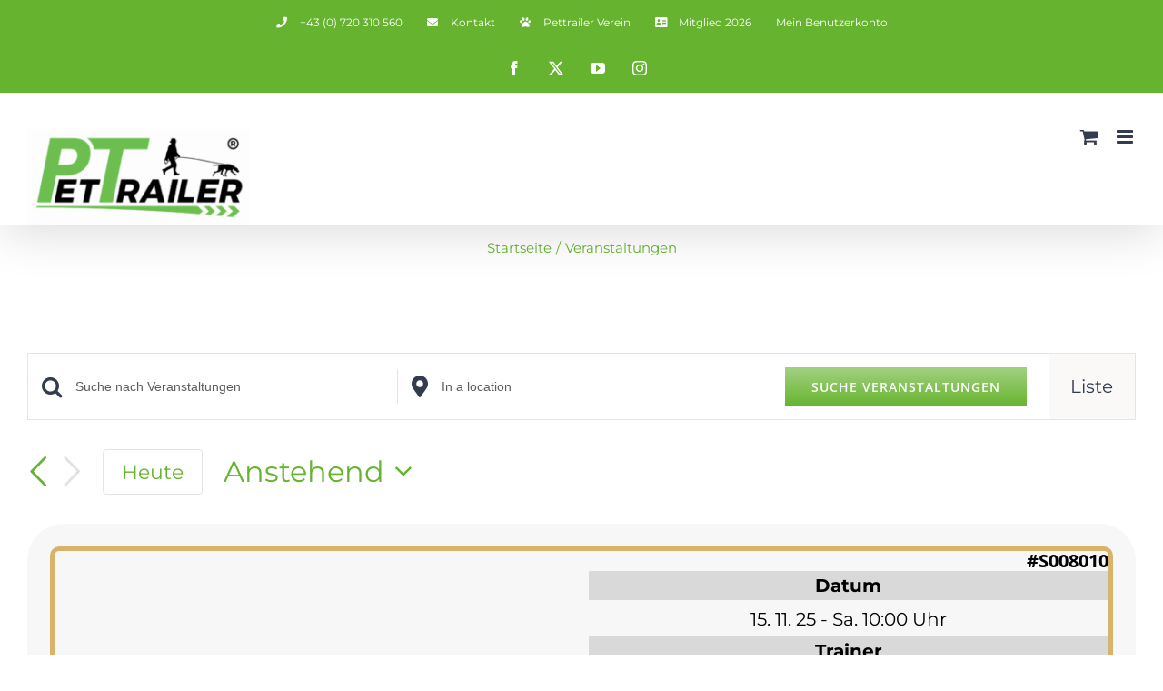

--- FILE ---
content_type: text/css; charset=utf-8
request_url: https://www.pettrailer.at/wp-content/cache/min/1/wp-content/plugins/pettrailer-partials/assets/pt-generic-card.css?ver=1762166959
body_size: 1081
content:
.pt-maincolor-green{--pt-maincolor:#65B32E;--pt-maincolor-hover:#57a024}.pt-maincolor-pink{--pt-maincolor:#ff0097;--pt-maincolor-hover:#da0081}.pt-maincolor-blue{--pt-maincolor:#7384c8;--pt-maincolor-hover:#314bbc}.pt-maincolor-darkred{--pt-maincolor:#780000;--pt-maincolor-hover:#610000}.pt-maincolor-beech{--pt-maincolor:#D7B46A;--pt-maincolor-hover:#c39e51}.pt-maincolor-orange{--pt-maincolor:#ff5a00;--pt-maincolor-hover:#d14a00}.pt-generic-card{border-radius:20px;padding:10px;position:relative;container-type:inline-size;line-height:1.1em;display:flex;justify-content:space-between;align-items:stretch;width:100%;height:100%}.pt-generic-card *{hyphens:auto}@media screen and (min-width:768px){.pt-generic-card{padding:var(--pt-event-card-padding,25px)!important;border-radius:var(--pt-event-card-border-radius,40px)!important}}.pt-generic-card.-global-linked::before{content:"";border-radius:40px;position:absolute;inset:0}.pt-generic-card.-global-linked a{display:flex;width:100%;position:relative;z-index:1}.pt-generic-card.-global-linked:hover::before{background:rgba(0,0,0,.02)}.pt-generic-card.pt-card-whitebg{background:#FFF;border:1px solid #EAEAEA}.pt-generic-card-inner{display:flex;flex-direction:column;justify-content:space-between;border:solid 5px var(--pt-event-card-inner-border,var(--pt-maincolor,#65b32e))!important;padding:var(--pt-event-card-inner-padding,10px clamp(1rem, 8cqw, 40px) clamp(1rem, 8cqw, 40px) clamp(1rem, 8cqw, 40px))!important;border-radius:var(--pt-event-card-inner-border-radius,10px)!important;width:100%}.pt-generic-card-number{font-family:"Open Sans",Arial,Helvetica,sans-serif;color:#000;display:block;font-weight:700;font-size:clamp(1rem, 5cqw, 21px);margin:var(--pt-event-card-number-margin,0 clamp(-10px, -5cqw, -20px) 10px auto)!important;text-align:right}.pt-generic-card-row.d-grid{display:grid}.pt-generic-card-row.gap-small{gap:15px}.pt-generic-card-row.d-grid-tc-card-2{grid-template-columns:repeat(2,1fr)}.pt-generic-card-row.d-grid-tc-card-2{grid-template-columns:repeat(2,1fr)}.pt-generic-card-row.mb-small{margin-bottom:1rem}.pt-generic-card-row.mb-5{margin-bottom:1.25rem}.pt-card-block-image{position:relative}.pt-card-img-sorry img{top:-25px}.pt-card-block-image{position:relative;display:block;width:100%;aspect-ratio:9 / 12;overflow:hidden}.pt-card-block-image img{position:absolute;object-fit:cover;width:100%;height:100%;display:block}.pt-card-image-overlay{position:absolute;bottom:5%;left:0;width:100%;z-index:10}.pt-card-image-overlay .location{display:block;text-align:center;color:#000;font-weight:700;text-transform:uppercase;padding:10px 2px 10px 2px;background:rgba(255,255,255,.9);font-size:clamp(1rem, 8cqw, 1.7rem);line-height:1.1}.pt-card-block-title.text-center{text-align:center}.pt-card-title{margin-bottom:1rem}.pt-card-title a{text-decoration:none;color:inherit}.pt-card-block-label dl,.pt-card-block-label-block dl{margin:0 0 .5rem 0}.pt-card-block-label.text-center{text-align:center}.pt-card-label{background:#D9D9DA;display:block;padding:var(--pt-event-card-label-p,5px 10px)!important;text-align:center;color:#000;font-weight:700;font-size:clamp(1rem, 4cqw, 18px);margin-bottom:var(--pt-event-card-label-mb,10px)!important}.pt-card-data,.pt-card-block-description{margin:0;font-weight:500;font-size:clamp(14px, 4cqw, 16px);color:#000}.pt-card-block-description p:first-child{margin-top:0}.pt-card-block-description p:last-child{margin-bottom:0}.pt-generic-card-column{display:flex;flex-direction:column}.pt-card-block-price{display:flex;flex-direction:column;align-items:flex-end}.pt-price-link .pt-price-amount{display:flex;flex-direction:column;align-items:flex-end}.pt-card-block-price .pt-price-link del{margin-bottom:15px;opacity:.8;font-size:.7em}.pt-card-block-price .pt-price-details{background:var(--pt-maincolor,#65B32E);color:#fff;display:flex;justify-content:center;flex-direction:column;align-items:center;padding:20px;min-width:120px;border-radius:5px}.pt-card-block-price .pt-price-details dd,.pt-card-block-price .pt-price-details dt{margin:0}.pt-card-block-price .pt-price-amount{font-size:2rem;font-weight:700}.pt-card-block-price .pt-price-note{margin-top:10px;font-size:.75rem;text-align:right;display:block;color:#777}.pt-card-block-button{background:var(--pt-maincolor,#65B32E);width:30cqw;height:100px;font-size:clamp(1rem, 4cqw, 20px);color:#fff;display:flex;justify-content:center;align-items:center;padding:clamp(1rem, 4cqw, 20px);line-height:1.1em}.pt-card-block-button:hover{background:var(--pt-maincolor-hover,#57a024)}.trainer-filter-form #filter_country{width:90%;max-width:300px}

--- FILE ---
content_type: text/css; charset=utf-8
request_url: https://www.pettrailer.at/wp-content/cache/min/1/wp-content/plugins/pettrailer-partials/assets/pt-generic.css?ver=1762166959
body_size: 351
content:
.pt-bg-light{background:var(--pt-light,#f7f7f7)}.pt-bg-primary{background:var(--pt-primary,#65b32e)}.d-block{display:block}.d-none{display:none}.d-flex{display:flex!important}.flex-direction-column{flex-direction:column}.align-items-center{align-items:center}.justify-content-end{justify-content:flex-end}.justify-space-between{justify-content:space-between}.flex-direction-vertical{flex-direction:column}.align-items-flex-end{align-items:flex-end}.d-grid{display:grid}.d-grid-tc-2{grid-template-columns:minmax(0,1fr) minmax(0,1fr)}.d-grid-tc-card-2{grid-template-columns:minmax(0,1.2fr) minmax(0,1fr)}.object-fit-contain{position:absolute;height:100%;width:100%;object-fit:contain!important}.text-center{text-align:center}.text-right{text-align:right}.justify-flex-end{justify-content:flex-end}.align-item-flex-end{align-items:flex-end}.margin-none,.m-none{margin:0!important}.mt-5{margin-top:40px!important}.mb-3{margin-bottom:15px!important}.mb-4{margin-bottom:30px!important}.mb-5{margin-bottom:40px!important}.mb-small{margin-bottom:.7rem}.gap{gap:1em}.gap-small{gap:.5em}.gap-3{gap:30px}.gap-5{gap:50px}.\@container{container-type:inline-size;display:block}.w-50{width:50%}.w-66{width:66%}.w-75{width:75%}.w-100{width:100%}@media screen and (max-width:998px){.lgd\(w-100\){width:100%}}.pt-green{--pt-maincolor:#65b32e}.pt-pink{--pt-maincolor:#E10886}.pt-palegoldenrod{--pt-maincolor:#D5B36B}.pt-orange{--pt-maincolor:#F27E00}.pt-darkcrimson{--pt-maincolor:#800032}.pt-card-whitebg{--pt-card-bgcolor:#ffffff}.text-center{text-align:center}.bt-notvisible{border:none;line-height:1;padding:0;background:transparent}

--- FILE ---
content_type: text/css; charset=utf-8
request_url: https://www.pettrailer.at/wp-content/cache/min/1/wp-content/plugins/pettrailer-trainer-events/assets/css/pt-trainer-list.css?ver=1762166959
body_size: -232
content:
.trainer-filter-form #filter_country{width:90%;max-width:300px}

--- FILE ---
content_type: text/css; charset=utf-8
request_url: https://www.pettrailer.at/wp-content/cache/min/1/wp-content/plugins/pettrailer-trainer-events/assets/css/pt-trainer-detail.css?ver=1762166959
body_size: -147
content:
.single-trainer-profile #main{--main_padding-top:0px !important}.trainer-profile-detail .entry-content{display:grid;grid-template-columns:300px minmax(0,1fr);gap:50px;margin-bottom:40px}

--- FILE ---
content_type: text/css; charset=utf-8
request_url: https://www.pettrailer.at/wp-content/plugins/pettrailer-trainer-events/assets/css/ac.grid.nums.min.css?ver=1752668681
body_size: 315
content:
.\@container{container:container / inline-size}.ac-grid-gap{gap:var(--ac-grid-gap,1rem)}.ac-grid-gap-2{gap:var(--ac-grid-gap-2,2rem)}.ac-grid-gap-3{gap:var(--ac-grid-gap-3,3rem)}.ac-grid-n\:\:cols-1{display:grid;grid-template-columns:minmax(0,1fr)}.ac-grid-n\:\:cols-2{display:grid;grid-template-columns:minmax(0,1fr)}.ac-grid-n\:\:cols-3{display:grid;grid-template-columns:minmax(0,1fr)}.ac-grid-n\:\:cols-4{display:grid;grid-template-columns:minmax(0,1fr)}.ac-grid-n\:\:cols-5{display:grid;grid-template-columns:minmax(0,1fr)}.ac-grid-n\:\:cols-6{display:grid;grid-template-columns:minmax(0,1fr)}@container (min-width:481px){.ac-grid-n\:\:cols-2,.ac-grid-n,.ac-grid-n\:\:cols-3,.ac-grid-n\:\:cols-4,.ac-grid-n\:\:cols-5,.ac-grid-n\:\:cols-6{grid-template-columns:minmax(0,1fr) minmax(0,1fr)}}@container (min-width:768px){.ac-grid-n\:\:cols-3,.ac-grid-n\:\:cols-4,.ac-grid-n\:\:cols-5,.ac-grid-n\:\:cols-6{grid-template-columns:minmax(0,1fr) minmax(0,1fr) minmax(0,1fr)}}@container (min-width:992px){.ac-grid-n\:\:cols-4,.ac-grid-n\:\:cols-5,.ac-grid-n\:\:cols-6{grid-template-columns:minmax(0,1fr) minmax(0,1fr) minmax(0,1fr) minmax(0,1fr)}}@container (min-width:1200px){.ac-grid-n\:\:cols-5,.ac-grid-n\:\:cols-6{grid-template-columns:minmax(0,1fr) minmax(0,1fr) minmax(0,1fr) minmax(0,1fr) minmax(0,1fr)}}@container (min-width:1400px){.ac-grid-n\:\:cols-6{grid-template-columns:minmax(0,1fr) minmax(0,1fr) minmax(0,1fr) minmax(0,1fr) minmax(0,1fr) minmax(0,1fr)}}@container (min-width:0){.xxxs\(ac-grid-n\:\:cols-1\){display:grid;grid-template-columns:var(--ac-grid-n-col2-xxxs,minmax(0,1fr))}.xxxs\(ac-grid-n\:\:cols-2\){display:grid;grid-template-columns:var(--ac-grid-n-col2-xxxs,minmax(0,1fr) minmax(0,1fr))}.xxxs\(ac-grid-n\),.xxxs\(ac-grid-n\:\:cols-3\){display:grid;grid-template-columns:var(--ac-grid-n-col3-xxxs,minmax(0,1fr) minmax(0,1fr) minmax(0,1fr))}.xxxs\(ac-grid-n\:\:cols-4\){display:grid;grid-template-columns:var(--ac-grid-n-col4-xxxs,minmax(0,1fr) minmax(0,1fr) minmax(0,1fr) minmax(0,1fr))}}@container (min-width:400px){.xxs\(ac-grid-n\:\:cols-1\){display:grid;grid-template-columns:var(--ac-grid-n-col2-xxs,minmax(0,1fr))}.xxs\(ac-grid-n\:\:cols-2\){display:grid;grid-template-columns:var(--ac-grid-n-col2-xxs,minmax(0,1fr) minmax(0,1fr))}.xxs\(ac-grid-n\),.xxs\(ac-grid-n\:\:cols-3\){display:grid;grid-template-columns:var(--ac-grid-n-col3-xxs,minmax(0,1fr) minmax(0,1fr) minmax(0,1fr))}.xxs\(ac-grid-n\:\:cols-4\){display:grid;grid-template-columns:var(--ac-grid-n-col4-xxs,minmax(0,1fr) minmax(0,1fr) minmax(0,1fr) minmax(0,1fr))}}@container (min-width:481px){.xs\(ac-grid-n\:\:cols-1\){display:grid;grid-template-columns:var(--ac-grid-n-col1-xs,minmax(0,1fr))}.xs\(ac-grid-n\:\:cols-2\){display:grid;grid-template-columns:var(--ac-grid-n-col2-xs,minmax(0,1fr) minmax(0,1fr))}.xs\(ac-grid-n\),.xs\(ac-grid-n\:\:cols-3\){display:grid;grid-template-columns:var(--ac-grid-n-col3-xs,minmax(0,1fr) minmax(0,1fr) minmax(0,1fr))}.xs\(ac-grid-n\:\:cols-4\){display:grid;grid-template-columns:var(--ac-grid-n-col4-xs,minmax(0,1fr) minmax(0,1fr) minmax(0,1fr) minmax(0,1fr))}}@container (min-width:577px){.sm\(ac-grid-n\:\:cols-1\){display:grid;grid-template-columns:var(--ac-grid-n-col1-sm,minmax(0,1fr))}.sm\(ac-grid-n\:\:cols-2\){display:grid;grid-template-columns:var(--ac-grid-n-col2-sm,minmax(0,1fr) minmax(0,1fr))}.sm\(ac-grid-n\),.sm\(ac-grid-n\:\:cols-3\){display:grid;grid-template-columns:var(--ac-grid-n-col3-sm,minmax(0,1fr) minmax(0,1fr) minmax(0,1fr))}.sm\(ac-grid-n\:\:cols-4\){display:grid;grid-template-columns:var(--ac-grid-n-col4-sm,minmax(0,1fr) minmax(0,1fr) minmax(0,1fr) minmax(0,1fr))}}@container (min-width:769px){.md\(ac-grid-n\:\:cols-1\){display:grid;grid-template-columns:var(--ac-grid-n-col1-md,minmax(0,1fr))}.md\(ac-grid-n\:\:cols-2\){display:grid;grid-template-columns:var(--ac-grid-n-col2-md,minmax(0,1fr) minmax(0,1fr))}.md\(ac-grid-n\),.md\(ac-grid-n\:\:cols-3\){display:grid;grid-template-columns:var(--ac-grid-n-col3-md,minmax(0,1fr) minmax(0,1fr) minmax(0,1fr))}.md\(ac-grid-n\:\:cols-4\){display:grid;grid-template-columns:var(--ac-grid-n-col4-md,minmax(0,1fr) minmax(0,1fr) minmax(0,1fr) minmax(0,1fr))}.md\(ac-grid-n\:\:cols-5\){display:grid;grid-template-columns:var(--ac-grid-n-col5-md,minmax(0,1fr) minmax(0,1fr) minmax(0,1fr) minmax(0,1fr) minmax(0,1fr))}.md\(ac-grid-n\:\:cols-6\){display:grid;grid-template-columns:var(--ac-grid-n-col6-md,minmax(0,1fr) minmax(0,1fr) minmax(0,1fr) minmax(0,1fr) minmax(0,1fr) minmax(0,1fr))}}@container (min-width:993px){.lg\(ac-grid-n\:\:cols-1\){display:grid;grid-template-columns:var(--ac-grid-n-col1-lg,minmax(0,1fr))}.lg\(ac-grid-n\:\:cols-2\){display:grid;grid-template-columns:var(--ac-grid-n-col2-lg,minmax(0,1fr) minmax(0,1fr))}.lg\(ac-grid-n\),.lg\(ac-grid-n\:\:cols-3\){display:grid;grid-template-columns:var(--ac-grid-n-col3-lg,minmax(0,1fr) minmax(0,1fr) minmax(0,1fr))}.lg\(ac-grid-n\:\:cols-4\){display:grid;grid-template-columns:var(--ac-grid-n-col4-lg,minmax(0,1fr) minmax(0,1fr) minmax(0,1fr) minmax(0,1fr))}.lg\(ac-grid-n\:\:cols-5\){display:grid;grid-template-columns:var(--ac-grid-n-col5-lg,minmax(0,1fr) minmax(0,1fr) minmax(0,1fr) minmax(0,1fr) minmax(0,1fr))}.lg\(ac-grid-n\:\:cols-6\){display:grid;grid-template-columns:var(--ac-grid-n-col6-lg,minmax(0,1fr) minmax(0,1fr) minmax(0,1fr) minmax(0,1fr) minmax(0,1fr) minmax(0,1fr))}}@container (min-width:1201px){.xl\(ac-grid-n\:\:cols-1\){display:grid;grid-template-columns:var(--ac-grid-n-col1-xl,minmax(0,1fr))}.xl\(ac-grid-n\:\:cols-2\){display:grid;grid-template-columns:var(--ac-grid-n-col2-xl,minmax(0,1fr) minmax(0,1fr))}.xl\(ac-grid-n\),.xl\(ac-grid-n\:\:cols-3\){display:grid;grid-template-columns:var(--ac-grid-n-col3-xl,minmax(0,1fr) minmax(0,1fr) minmax(0,1fr))}.xl\(ac-grid-n\:\:cols-4\){display:grid;grid-template-columns:var(--ac-grid-n-col4-xl,minmax(0,1fr) minmax(0,1fr) minmax(0,1fr) minmax(0,1fr))}.xl\(ac-grid-n\:\:cols-5\){display:grid;grid-template-columns:var(--ac-grid-n-col5-xl,minmax(0,1fr) minmax(0,1fr) minmax(0,1fr) minmax(0,1fr) minmax(0,1fr))}.xl\(ac-grid-n\:\:cols-6\){display:grid;grid-template-columns:var(--ac-grid-n-col6-xl,minmax(0,1fr) minmax(0,1fr) minmax(0,1fr) minmax(0,1fr) minmax(0,1fr) minmax(0,1fr))}}}@container (min-width:1401px){.xxl\(ac-grid-n\:\:cols-1\){display:grid;grid-template-columns:var(--ac-grid-n-col1-xxl,minmax(0,1fr))}.xxl\(ac-grid-n\:\:cols-2\){display:grid;grid-template-columns:var(--ac-grid-n-col2-xxl,minmax(0,1fr) minmax(0,1fr))}.xxl\(ac-grid-n\),.xxl\(ac-grid-n\:\:cols-3\){display:grid;grid-template-columns:var(--ac-grid-n-col3-xxl,minmax(0,1fr) minmax(0,1fr) minmax(0,1fr))}.xxl\(ac-grid-n\:\:cols-4\){display:grid;grid-template-columns:var(--ac-grid-n-col4-xxl,minmax(0,1fr) minmax(0,1fr) minmax(0,1fr) minmax(0,1fr))}.xxl\(ac-grid-n\:\:cols-5\){display:grid;grid-template-columns:var(--ac-grid-n-col5-xxl,minmax(0,1fr) minmax(0,1fr) minmax(0,1fr) minmax(0,1fr) minmax(0,1fr))}.xxl\(ac-grid-n\:\:cols-6\){display:grid;grid-template-columns:var(--ac-grid-n-col6-xxl,minmax(0,1fr) minmax(0,1fr) minmax(0,1fr) minmax(0,1fr) minmax(0,1fr) minmax(0,1fr))}}

--- FILE ---
content_type: text/css; charset=utf-8
request_url: https://www.pettrailer.at/wp-content/cache/min/1/wp-content/plugins/pettrailer_heroes/assets/css/pt-heroes-list.css?ver=1762166959
body_size: 219
content:
.pettrailer-heroes-list-wrapper{display:flex;justify-content:center;margin-top:2rem}.pettrailer-heroes-list-wrapper .heroes-list{max-width:1331.2px;margin-left:calc(-4% / 2);margin-right:calc(-4% / 2);width:100%;display:grid;grid-template-columns:repeat(auto-fill,minmax(390px,1fr));gap:1rem}.hero-card{border:1px solid #e0e0e0;border-radius:8px;overflow:hidden;text-decoration:none;color:inherit;display:flex;flex-direction:column;transition:box-shadow 0.3s ease,transform 0.3s ease}.hero-card:hover{box-shadow:0 4px 15px rgba(0,0,0,.1);transform:translateY(-5px)}.hero-card-image img{width:100%;height:auto;display:block}.hero-card-content{padding:1.5rem;flex-grow:1;display:flex;flex-direction:column}.hero-card-title{margin-top:0;margin-bottom:.5rem;font-size:1.5em}.hero-card-area{font-style:italic;color:#555;margin-top:0}.hero-card-description{flex-grow:1;color:#333}.hero-card-button{display:inline-block;margin-top:1rem;padding:.75rem 1.5rem;background-color:#0073aa;color:#fff;border-radius:4px;text-align:center;font-weight:700}

--- FILE ---
content_type: text/css; charset=utf-8
request_url: https://www.pettrailer.at/wp-content/cache/min/1/wp-content/themes/PettrailerAT/styles/generic.css?ver=1762166959
body_size: -186
content:
:root{--pt-primary:var(--pt-primary-ovr, #65b32e);--pt-light:var(--pt-light-ovr, #f7f7f7)}.fusion-logo-link{transform:translateY(20px)}

--- FILE ---
content_type: text/css; charset=utf-8
request_url: https://www.pettrailer.at/wp-content/cache/min/1/wp-content/themes/PettrailerAT/styles/home.css?ver=1762166959
body_size: -239
content:
.home-triangle .fusion-big-triangle-candy{fill:#eee}

--- FILE ---
content_type: text/css; charset=utf-8
request_url: https://www.pettrailer.at/wp-content/cache/min/1/wp-content/themes/PettrailerAT/styles/strong-testimonials.css?ver=1762166959
body_size: 252
content:
.strong-content.strong-paginated.strong-grid.columns-3{display:grid;grid-template-columns:minmax(0,1fr);gap:20px}@media (min-width:767px){.strong-content.strong-paginated.strong-grid.columns-3{grid-template-columns:minmax(0,1fr) minmax(0,1fr)}}@media (min-width:989px){.strong-content.strong-paginated.strong-grid.columns-3{grid-template-columns:minmax(0,1fr) minmax(0,1fr) minmax(0,1fr)}}.strong-view.wpmtst-card .wpmtst-testimonial-inner{background:#fff;padding:2em;text-align:center;border-radius:8px;box-shadow:-3px 2px 40px 0 rgba(128,144,174,.2);flex:1 0 auto;width:100%}.strong-content.strong-grid.columns-3 .wpmtst-testimonial{width:100%!important}.strong-view .simplePagerList .simplePagerNav{display:flex;list-style-type:none;flex-wrap:wrap;gap:10px;margin-left:10px;width:calc(100% - 20px)}.strong-view .simplePagerList .simplePagerNav{margin:0;padding:0}.strong-view .simplePagerList .simplePagerNav>li>a{display:inline-block;padding:10px 15px 10px 15px;line-height:1;background:#fff;box-shadow:-3px 2px 40px 0 rgba(128,144,174,.2);transition:background ease-in-out 0.5s}@media screen and (min-width:768px){.strong-view .simplePagerList .simplePagerNav{gap:4px;margin:0;width:100%}.strong-view .simplePagerList .simplePagerNav>li>a{padding:3px 10px 6px 10px}}.strong-view .simplePagerList .simplePagerNav>li>a:hover{background:var(--link_color);color:#fff}.strong-view .strong-content.strong-paginated.strong-grid.columns-3>.testimonial:not([style]){display:none}.strong-view .strong-content.strong-paginated.strong-grid.columns-3>.testimonial:not([style]):nth-child(1),.strong-view .strong-content.strong-paginated.strong-grid.columns-3>.testimonial:not([style]):nth-child(2),.strong-view .strong-content.strong-paginated.strong-grid.columns-3>.testimonial:not([style]):nth-child(3){display:flex}

--- FILE ---
content_type: text/css; charset=utf-8
request_url: https://www.pettrailer.at/wp-content/cache/min/1/wp-content/themes/PettrailerAT/styles/event-list.css?ver=1762166959
body_size: -55
content:
.ecs-event-list{display:grid!important;grid-template-columns:minmax(0,1fr);gap:20px;padding:0}@media screen and (min-width:950px){.ecs-event-list{grid-template-columns:minmax(0,1fr) minmax(0,1fr)}}.msnwx-events-home .type-tribe_events{margin:0!important;width:100%}.msnwx-events-home{padding:0 0 40px 0!important}.msnwx-events-home .ecs-event-list.ecs-design-startseite{padding-left:0}.tribe-events-header__breadcrumbs.tribe-events-c-breadcrumbs{display:none!important}

--- FILE ---
content_type: text/css; charset=utf-8
request_url: https://www.pettrailer.at/wp-content/cache/min/1/wp-content/themes/PettrailerAT/styles/event-detail.css?ver=1762166959
body_size: 217
content:
.single-tribe_events .awb-breadcrumb-list{display:none}.single-tribe_events .avada-page-titlebar-wrapper{display:none}.avada-ec-not-100-width.avada-ec-meta-layout-sidebar.single-tribe_events #main .sidebar{border-radius:var(--pt-event-card-border-radius,40px)!important;background-color:var(--pt-light,#eee)}.event-layout-container.tribe-events-single>.tribe_events{display:flex;flex-direction:row}#tribe-events-content .tribe-events-c-subscribe-dropdown__container{display:none}.tribe-events-single-event-title{--primary_overlay_text_color:var(--pt-primary)}#main #tribe-tickets{background-color:var(--pt-light,#eee);border-radius:var(--pt-event-card-border-radius,40px)!important;border:none}.tribe-events-schedule,.tribe-events-back{display:none!important}h1.tribe-events-single-event-title{position:relative;z-index:2;color:black!important;background:#eee;display:block;padding:20px;font-size:18px;text-align:center;margin:0}#content .tribe-events-meta-group.tribe-events-meta-group-details,#content .tribe-events-meta-group.tribe-events-meta-group-organizer,#content .tribe-events-meta-group.tribe-events-meta-group-other,#content .tribe-events-single-section.tribe-events-event-meta,#sidebar .tribe-event-tags-label{display:none!important}#tribe-events-footer .tribe-events-nav-pagination{display:block!important}.tribe-events-event-meta:before,.tribe-events-event-meta~div:not(.tribe-events-event-meta):not(.event-tickets){border-top:none}

--- FILE ---
content_type: text/css; charset=utf-8
request_url: https://www.pettrailer.at/wp-content/cache/min/1/wp-content/themes/PettrailerAT/styles/event-card-home.css?ver=1762166959
body_size: -45
content:
.ecs-event-list.ecs-design-startseite .fusion-tribe-primary-info>.hover-type-zoomin>a{display:block!important;overflow:hidden!important;height:300px;position:relative}#tribe-events .tribe-events-list .type-tribe_events{width:100%}.ecs-event-list.ecs-design-startseite .fusion-tribe-primary-info>.hover-type-zoomin>a>img{object-fit:cover;position:absolute;inset:0}.ecs-event-list.ecs-design-startseite .list-available{padding:20px!important}.ecs-event-list.ecs-design-startseite .list-available.pt-theme-home .fusion-read-more{padding:0 0 10px 0!important}

--- FILE ---
content_type: text/css; charset=utf-8
request_url: https://www.pettrailer.at/wp-content/cache/min/1/wp-content/themes/PettrailerAT/styles/pt-woocommerce-list.css?ver=1762166959
body_size: -96
content:
.products.products-2{display:grid;gap:10px;grid-template-columns:minmax(auto,1fr)}.products.products-3{display:grid;gap:10px;grid-template-columns:minmax(auto,1fr) minmax(auto,1fr) minmax(auto,1fr)}.products.products-4{display:grid;gap:10px;grid-template-columns:minmax(auto,1fr) minmax(auto,1fr) minmax(auto,1fr) minmax(auto,1fr)}.products.products-5{display:grid;gap:10px;grid-template-columns:minmax(auto,1fr)}@media screen and (min-width:567px){.products.products-2{display:grid;gap:10px;grid-template-columns:minmax(auto,1fr)}.products.products-3{display:grid;gap:10px;grid-template-columns:minmax(auto,1fr)}.products.products-5{grid-template-columns:minmax(auto,1fr)}}@media screen and (min-width:768px){.products.products-2{display:grid;gap:10px;grid-template-columns:minmax(auto,1fr) minmax(auto,1fr)}.products.products-3{display:grid;gap:10px;grid-template-columns:minmax(auto,1fr) minmax(auto,1fr)}.products.products-5{grid-template-columns:minmax(auto,1fr) minmax(auto,1fr)}}@media screen and (min-width:992px){.products.products-2{display:grid;gap:10px;grid-template-columns:minmax(auto,1fr) minmax(auto,1fr)}.products.products-3{display:grid;gap:10px;grid-template-columns:minmax(auto,1fr) minmax(auto,1fr) minmax(auto,1fr)}.products.products-5{grid-template-columns:minmax(auto,1fr) minmax(auto,1fr) minmax(auto,1fr)}}@media screen and (min-width:1200px){.products.products-5{grid-template-columns:minmax(auto,1fr) minmax(auto,1fr) minmax(auto,1fr) minmax(auto,1fr)}}@media screen and (min-width:1600px){.products.products-5{grid-template-columns:minmax(auto,1fr) minmax(auto,1fr) minmax(auto,1fr) minmax(auto,1fr) minmax(auto,1fr)}}

--- FILE ---
content_type: text/css; charset=utf-8
request_url: https://www.pettrailer.at/wp-content/cache/min/1/wp-content/themes/PettrailerAT/styles/pt-woocommerce-detail.css?ver=1762166959
body_size: -242
content:
:root{--awb-padding-right:15px !important}

--- FILE ---
content_type: text/css; charset=utf-8
request_url: https://www.pettrailer.at/wp-content/cache/min/1/wp-content/themes/PettrailerAT/styles/footer-logos.css?ver=1762166959
body_size: -45
content:
.footer-logos.fusion-flex-container .fusion-builder-row img{min-width:120px;max-width:150px;width:100%}.footer-logos.fusion-flex-container .fusion-builder-row{display:grid;gap:10px;grid-template-columns:minmax(auto,1fr) minmax(auto,1fr)}@media screen and (min-width:768px){.footer-logos.fusion-flex-container .fusion-builder-row{grid-template-columns:minmax(auto,1fr) minmax(auto,1fr)}}@media screen and (min-width:992px){.footer-logos.fusion-flex-container .fusion-builder-row{grid-template-columns:minmax(auto,1fr) minmax(auto,1fr) minmax(auto,1fr)}}@media screen and (min-width:1200px){.footer-logos.fusion-flex-container .fusion-builder-row{grid-template-columns:minmax(auto,1fr) minmax(auto,1fr) minmax(auto,1fr) minmax(auto,1fr) minmax(auto,1fr) minmax(auto,1fr)}}.footer-logos.fusion-flex-container .fusion-row .fusion-flex-column{display:flex;width:100%}.footer-logos.fusion-flex-container .fusion-row .fusion-flex-column .fusion-column-wrapper:not(.fusion-flex-column-wrapper-legacy){display:flex;align-items:center}

--- FILE ---
content_type: text/css; charset=utf-8
request_url: https://www.pettrailer.at/wp-content/cache/min/1/wp-content/cache/busting/1/sccss.css?ver=1762166959
body_size: -79
content:
#layers-heroes-assemble .lhea-member-style-9 .lhea-member-name-position{background:rgba(101,179,46,.72)}#layers-heroes-assemble .lhea-member-style-9 ul.lhea-member-social{background:#65b32e}.lhea-modal-container .lhea-modal-contents ul.lhea-modal-social{background:#65b32e}.lhea-modal-container .lhea-modal-contents .lhea-modal-picture-hover .lhea-modal-name{font-size:16px;background:#65b32e;color:#fff}#layers-heroes-assemble .lhea-member-style-9 .lhea-external-link:hover,#layers-heroes-assemble .lhea-member-style-9 .lhea-modal-trigger:hover{color:#fff;background:#65b32e}